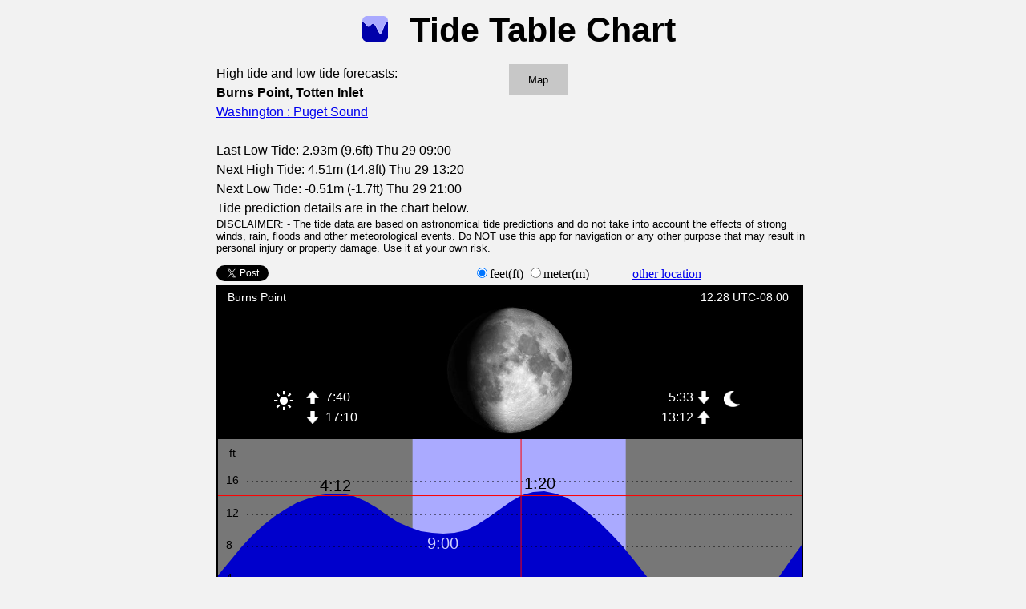

--- FILE ---
content_type: text/html;charset=UTF-8
request_url: https://www.tidetablechart.com/tides/hightide_lowtide/41571/Burns%20Point,%20Totten%20Inlet
body_size: 5338
content:
<!DOCTYPE html>










<html xmlns:fb="https://www.facebook.com/2008/fbml">
<head>
<meta http-equiv="Content-Type" content="text/html; charset=UTF-8"/>
<meta name="viewport" content="width=600, initial-scale=0.6" />
<link rel="icon" type="image/png" href="/tides/favicon-196x196.png" sizes="196x196" />
<link rel="icon" type="image/png" href="/tides/favicon-96x96.png" sizes="96x96" />
<link rel="icon" type="image/png" href="/tides/favicon-32x32.png" sizes="32x32" />
<link rel="icon" type="image/png" href="/tides/favicon-16x16.png" sizes="16x16" />
<link rel="icon" type="image/png" href="/tides/favicon-128.png" sizes="128x128" />
<title>Burns Point, Totten Inlet - Tide Table Chart</title>
<meta name="description"
 content="Tide Table Chart provides high tide and low tide forecasts for Burns Point, Totten Inlet - Washington : Puget Sound"/>
<meta name="keywords" content="Burns Point, Totten Inlet,tides,Tide,Table,Chart,high tide,low tide"/>

<link rel="stylesheet" href="/tides/ol2_style.mobile.css" type="text/css" />
<style type="text/css">
body { text-align:center; background-color:#F2F2F2; margin-top:10px;}
.content {width:740px; margin:0px auto;	text-align:left;}
.headerSection { border:0px; margin-left:10px; margin-right:10px; text-align:center; }
.titleImage { border:0px; margin-left:15px; margin-right:15px;  }
.mainTitle { color:#000000; margin-top:0px; margin-bottom: 15px; padding:3px; font-family:Arial,sans-serif; font-size:2.7em; font-weight:bold; }
.subTitle { color:#666666; margin-top:0px; padding:3px; font-family:Arial,sans-serif; font-size:1.4em; font-weight:bold; }
.alertNew { color:#DD5555; padding:8px; font-family:"Times Roman"; font-size:1.0em; font-weight:bold; }

.screenShot { border:0px; margin-left:10px; margin-right:20px; float:right; vertical-align:text-top; }
.screenShotBorder { border-style:solid; border-color:black; border-width:1px; margin-left:10px; margin-right:20px; float:right; vertical-align:text-top; }

.infoHeader { color:#444444;
font-family: "Myriad Set Pro","Lucida Grande","Helvetica Neue","Helvetica","Arial","Verdana","sans-serif";
font-size:1.0em; font-weight:bold; }
.infoText {
font-family: "Myriad Set Pro","Lucida Grande","Helvetica Neue","Helvetica","Arial","Verdana","sans-serif";
font-size:1.0em; font-weight:normal; }

.disclaimerText {
font-family: "Myriad Set Pro","Lucida Grande","Helvetica Neue","Helvetica","Arial","Verdana","sans-serif";
font-size:0.8em; font-weight:normal; }

.linkPreText { color:#222222; font-family:"Times Roman"; font-size:1.0em; font-style:italic; font-weight:normal; }
.linkInfo { color:#3333DD; font-family:"Times Roman"; font-size:1.0em; font-style:normal; font-weight:normal; }
.imgNavButton { width:25px; height:25px; margin-left:7px; margin-right:7px; }
.footerLine { }
.footerLink { color:#3333DD; padding:8px; font-family:"Times Roman"; font-size:0.8em; font-style:normal; font-weight:normal; }
.emailInfo { color:#666666; font-family:"Times Roman"; font-size:1.1em; font-style:normal; font-weight:bold; }
.mailIcon { border:0px; margin-left:5px; margin-right:4px; vertical-align:middle; }
.langIcon { text-align:right; border:0px; margin-bottom:10px; margin-left:12px; margin-right:5px; vertical-align:top; }
.imagelink {outline: none;border: none;}

.linklist { line-height: 1.8; }

.adtop { border:0px; margin-left:0px; margin-right:0px; margin-top:15px; margin-bottom:5px; }
.adright { width: 302px; border:0px; margin-left:5px; margin-right:0px; margin-top:10px; margin-bottom:10px; float:right; vertical-align:text-top; }
.adright1 { border:0px; margin-left:10px; margin-right:0px; margin-top:0px; margin-bottom:10px; }
.adright2 { border:0px; margin-left:10px; margin-right:0px; margin-top:150px; margin-bottom:10px; }
.adright3 { border:0px; margin-left:10px; margin-right:0px; margin-top:150px; margin-bottom:10px; vertical-align:text-bottom; }
.contentLeft {min-height:250px; }

.adleft { width:320px; display: inline-block; vertical-align: text-top; border:0px; margin-left:0px; margin-right:10px; margin-top:10px; margin-bottom:10px;}
.contentCenter {min-height:250px; display: inline-block; vertical-align: text-top;}

.olControlAttribution {
  background-color: rgba(220, 220, 220, 0.80);
  color: #0000aa;
  font-size: 0.8em;
  bottom: 20px;
  right: .5em;
  height:1.0em;
}

.spotInfo { min-width:350px; max-width:450px; line-height: 1.5; float:left; margin-right:15px;}
#map_box { width:270px; height:180px; float:left; margin:0px;}
#map_button {display:block; background-color: #c7c7c7; color: black;
    border: none;
    padding: 12px 24px;
    text-align: center;
    text-decoration: none;
    }
#map_canvas {display:none; width:270px; height:180px; float:left; margin:0px;}
.tidecanvas {border: 2px solid black; cursor: pointer;}
</style>
<script type="text/javascript" src="/tides/OpenLayers.mobile.js"></script>
<script type="text/javascript">
var markers= [
[ 41571, 47.122, -123.057, "Burns Point, Totten Inlet" ],

];
function initialize() {
   myinit();
   //initMap();
   //var lat = 49.25;
   //var lon = -123.15;
   var lat= markers[0][1];
   var lon= markers[0][2];
   //initol(lat,lon);
};

function loadmap() {
   NSLog('loadmap() ');
   var b = document.getElementById("map_button");
   var c = document.getElementById("map_canvas");
   b.style.display = "none";
   c.style.display = "block";
   var lat= markers[0][1];
   var lon= markers[0][2];
   initol(lat,lon);
}

//=====================

        var map = null;
        var myFeature = null;
        var myFeatureLayerVector = null;
        var mySelectFeatureControl = null;
        var myattribution = null;
        var myxm = null;
        var myym = null;
        var displayProjection = new OpenLayers.Projection("EPSG:4326");   // Transform from WGS 1984
        var mapProjection = new OpenLayers.Projection("EPSG:900913"); // to Spherical Mercator Projection

        function initol(lat,lon) {
            NSLog('init() '+ lat +' '+ lon);
            //ttt var zoom = 14;
            var zoom = 9;
            var numZoomLevels = zoom+1;
            var mymarker = '/tides/marker.png';

            //var displayProjection = new OpenLayers.Projection("EPSG:4326");   // Transform from WGS 1984
            //var mapProjection = new OpenLayers.Projection("EPSG:900913"); // to Spherical Mercator Projection
            var lonlat = new OpenLayers.LonLat(lon, lat);
            var position = lonlat.transform(displayProjection, mapProjection);




            var mapOptions =
                {
                    'displayProjection': displayProjection,
                    'controls': [
                    ]
                };
            NSLog('map=' + OpenLayers.Map);
            map = new OpenLayers.Map("map_canvas", mapOptions);
            //map.addControls(controls);
            //map.removeControl(map.controls[0]);
            NSLog('map=' + map);

            //
//            var attribution = new OpenLayers.Control.Attribution({})
//            map.addControl(attribution);
//            var xa = document.getElementById('map_canvas').clientWidth - 160;
//            var ya = document.getElementById('map_canvas').clientHeight - 60;
//            attribution.moveTo(new OpenLayers.Pixel(xa, ya));
//            myattribution = attribution;


/*
            var tileServer =
                [
                 "http://a.tiles.mapbox.com/v4/mapquest.streets-mb/${z}/${x}/${y}.png?access_token=pk.eyJ1IjoidGlkZXRhYmxlY2hhcnQiLCJhIjoiY2ppOTVhczZ5MHFwdzNxcDBpbGN3M3owdSJ9.u-20yQZhs-GQz5e71cDkmg",
                 "http://b.tiles.mapbox.com/v4/mapquest.streets-mb/${z}/${x}/${y}.png?access_token=pk.eyJ1IjoidGlkZXRhYmxlY2hhcnQiLCJhIjoiY2ppOTVhczZ5MHFwdzNxcDBpbGN3M3owdSJ9.u-20yQZhs-GQz5e71cDkmg",
                 "http://c.tiles.mapbox.com/v4/mapquest.streets-mb/${z}/${x}/${y}.png?access_token=pk.eyJ1IjoidGlkZXRhYmxlY2hhcnQiLCJhIjoiY2ppOTVhczZ5MHFwdzNxcDBpbGN3M3owdSJ9.u-20yQZhs-GQz5e71cDkmg",
                 "http://d.tiles.mapbox.com/v4/mapquest.streets-mb/${z}/${x}/${y}.png?access_token=pk.eyJ1IjoidGlkZXRhYmxlY2hhcnQiLCJhIjoiY2ppOTVhczZ5MHFwdzNxcDBpbGN3M3owdSJ9.u-20yQZhs-GQz5e71cDkmg"
                ];
*/

/*
            var tileServer =
                [
                 "https://api.mapbox.com/styles/v1/mapbox/streets-v11/tiles/256/${z}/${x}/${y}?access_token=pk.eyJ1IjoidGlkZXRhYmxlY2hhcnQiLCJhIjoiY2ppOTVhczZ5MHFwdzNxcDBpbGN3M3owdSJ9.u-20yQZhs-GQz5e71cDkmg",
                ];
*/
            var tileServer =
                [
//"https://api.mapbox.com/styles/v1/mapbox/streets-v11/tiles/256/${z}/${x}/${y}?access_token=pk.eyJ1IjoiZnJhbmt3aWZpIiwiYSI6ImNrZnFmdTJkdjA2aHIyd3B3djBhNGYzNjgifQ.CLJcINRlzzH0cNOHYMWSQA",
"https://tile.openstreetmap.org/${z}/${x}/${y}.png",
                ];


            NSLog('tileServer ', tileServer);


            var osmOptions = {
                'numZoomLevels': numZoomLevels
            };

            var mapnik = new OpenLayers.Layer.OSM("mapquest", tileServer, osmOptions);
//            var attributionText = ".";
//            //var attributionText = "<a href='http://www.mapquest.com/' target='_blank'>MapQuest</a>"
//            mapnik.attribution = attributionText;


            var vlayerOptions =
            {
                rendereres: ['SVG', 'VML', 'Canvas'],
                isFixed: false
            }
            //var vlayer = new OpenLayers.Layer.Vector("spots", vlayerOptions);
            var vlayer = new OpenLayers.Layer.Vector("Basic Vector Layer");

            var style_default = new OpenLayers.Style({
                'externalGraphic': mymarker,
                'fillOpacity': 1.0,
                'graphicXOffset': -10,
                'graphicYOffset': -23,
                'graphicWidth': 21,
                'graphicHeight': 25
            });
            var style_selected = new OpenLayers.Style({
                'fillColor': '#7777dd',
                'fillOpacity': 0.5,
                'strokeColor': '#112299',
                'strokeWidth': 3,
                'pointRadius': 10
            });
            var styleMap = new OpenLayers.StyleMap({
                'default': style_default,
                'select': style_selected
            });
            vlayer.styleMap = styleMap;


            //var point = new OpenLayers.Geometry.Point(lon,lat);
            var point = new OpenLayers.Geometry.Point(lon, lat);
            var point2 = point.transform(displayProjection, mapProjection);
            var feature_point = new OpenLayers.Feature.Vector(point2);
            vlayer.addFeatures([feature_point]);

            myFeature = feature_point;
            myFeatureLayerVector = vlayer;

            map.addLayers([mapnik, vlayer]);
            map.setCenter(lonlat, zoom);

            //NSLog("map", map);
            NSLog("lonlat", lonlat);
            NSLog("position", position);


        }

        function NSLog(msg, param) {
            if (param) {
                console.log(msg,param);
            } else {
                console.log(msg);
            }
        }

//=====================
</script>

<script type="text/javascript" src="/tides/adsenselib.js"></script>
</head>
<body onload="initialize()">
<div class="content">

<div class="headerSection">
<h2 class="mainTitle"><img class="titleImage" src="/tides/tideicon32d.png" width="32" height="32"/>
    <span>Tide Table Chart</span></h2>
</div>


<div>
<div class="spotInfo">
<div class="infoText">
High tide and low tide forecasts:
<br/>
<b>Burns Point, Totten Inlet</b>
<br/>
<A HREF="/tides/region/Washington : Puget Sound">Washington : Puget Sound</A><BR/>

<br/>
<div id="tideInfo1">Last High tide: </div>
<div id="tideInfo2">Next Low tide : </div>
<div id="tideInfo3">Next High tide: </div>
Tide prediction details are in the chart below.
<br/>
</div> <!-- infoText -->
</div>

<div id="map_box">
<button id="map_button" onclick="loadmap()">Map</button>
<div id="map_canvas"></div>
</div>

</div>


<div style="clear:both"></div>

<div class="disclaimerText">
DISCLAIMER:
- The tide data are based on astronomical tide predictions and do not take into account the effects of strong winds, rain, floods and other meteorological events.
Do NOT use this app for navigation or any other purpose that may result in personal injury or property damage. Use it at your own risk.
<br/>
</div> <!-- infoText -->



<div style="height:25px; display: block;  margin-top:14px;">
<div style="height:25px; min-width:300px; display: block; margin-top:0px; float:left;">


<div style="float:left; padding-right:20px; ">
<g:plusone size="medium" annotation="none"></g:plusone>
<script type="text/javascript">
      window.___gcfg = {
        lang: 'en-US'
      };
      (function() {
        var po = document.createElement('script'); po.type = 'text/javascript'; po.async = true;
        po.src = 'https://apis.google.com/js/plusone.js';
        var s = document.getElementsByTagName('script')[0]; s.parentNode.insertBefore(po, s);
      })();
</script>
</div>


<div style="float:left; padding-right:20px; ">
<a href="https://twitter.com/share"
class="twitter-share-button" data-count="none">Tweet</a><script type="text/javascript" src="//platform.twitter.com/widgets.js"></script>
</div>


<div style="float:left;">
<div id="fb-root"></div>
<script>(function(d, s, id) {
  var js, fjs = d.getElementsByTagName(s)[0];
  if (d.getElementById(id)) {return;}
  js = d.createElement(s); js.id = id;
  js.src = "//connect.facebook.net/en_US/all.js#xfbml=1";
  fjs.parentNode.insertBefore(js, fjs);
}(document, 'script', 'facebook-jssdk'));</script>
<fb:like send="false" layout="button_count" width="90" show_faces="true"></fb:like>
</div>

</div>


<div style="float:left; padding-left:20px;">
<input type="radio" name="tidescale" id="scale_ft" value="ft"/>feet(ft)
<input type="radio" name="tidescale" id="scale_m" value="m" />meter(m)
<span style="padding:50px;"/>
<a class="locationlink" href="/tides/region/Washington : Puget Sound">other location</a>
</div>

</div>
<div style="clear:both"></div>

<canvas id="tidecanvas" x="1418496" y="7697157" 
        width="728" height="520" class="tidecanvas">
</canvas>

<div class="adtop">
  <script async src="//pagead2.googlesyndication.com/pagead/js/adsbygoogle.js"></script>
<!-- xt728x90-chart-2 -->
<ins class="adsbygoogle"
     style="display:inline-block;width:728px;height:90px"
     data-ad-client="ca-pub-0533691353278047"
     data-ad-slot="9233070168"></ins>
<script>
(adsbygoogle = window.adsbygoogle || []).push({});
</script>

</div>

<br/>
<br/>


<div style="clear:both"></div>

<div style="float:right; margin-left:10px;">
<img border="0px" src="/tides/img/applewatch2.png" width="200" height="358"/>
</div>

<div class="infoText">
Click left / right to see the tide chart of the next day or
play an animation of moon phase and tide changes to get a quick overview.
<br/>
<br/>
Whether you love to surf, dive, go fishing or simply enjoy walking on beautiful ocean beaches,
Tide Table Chart will show you the tide predictions for
Burns Point, Totten Inlet and give the precise time of Sunrise, Sunset, Moonrise and Moonset.
<br/>
<br/>
Get Tide Table Chart as Android, iPhone or Smartwatch app:
<br/>
</div> <!-- infoText -->

<div class="infoText" style="margin-top:4px; margin-bottom:4px; display: block;">
<a href="http://www.tidetablechart.com/apple_watch">
Apple Watch
</a>
&nbsp;&nbsp;
<a href="http://www.tidetablechart.com/samsung_gear">
Samsung Tizen
</a>
&nbsp;&nbsp;
<a href="http://www.tidetablechart.com/android_wear_smartwatch">
Android Wear
</a>
&nbsp;&nbsp;
<a href="http://www.tidetablechart.com/fitbit">
Fitbit
</a>
&nbsp;&nbsp;
<a href="https://apps.garmin.com/en-US/apps/a48778a5-2d8e-4f74-9c8f-aabceb7805a0">
Garmin
</a>
</div>
<br/>

<!-- button block -->
<div  style="height:50px; display: block;">
<div style="float:left; margin-left:10px;">
<a href="https://itunes.apple.com/us/app/tide-table-chart/id995895082?ls=1&mt=8">
<img src="/tides/appstore-badge-large.png" alt="Available on the iPhone App Store" class="marketButton" border="0" width="147" height="48">
</a>
</div>

&nbsp;&nbsp;&nbsp;&nbsp;
<a href="https://play.google.com/store/apps/details?id=com.appmosaic.tidechart">
<img src="/tides/android_market.png" alt="Available in Android Market" border="0" height="48" width="147">
</a>


</div> <!-- button block -->

<div style="clear:both"></div>

<br/>
<br/>
<div class="infoHeader"><span class="alertNew">New!</span>Map Chart Mosaic</div>
<div class="infoText">
Offline maps for phone and smart watch: topo maps, satellite images, cycle and hiking trails...
<br/>
Map views are automatically stored in an offline cache,
so that you can view them later without an internet connection.
<br/>
More info at
<a href="http://www.mapchartmosaic.com/">
www.MapChartMosaic.com
</a>
</div>
<br/>



<br/>
<hr class="footerLine"/>
<a class="footerLink" href="http://www.tidetablechart.com/">Home</a>
<a class="footerLink" href="http://www.appmosaic.com/">About Us</a>
<a class="footerLink" href="http://www.appmosaic.com/appmosaic_products.htm">Products</a>
<a class="footerLink" href="http://www.tidetablechart.com/fitbit/">Fitbit</a>
<a class="footerLink" href="http://www.tidetablechart.com/faq/">FAQ</a>
<a class="footerLink" href="http://www.tidetablechart.com/tide_chart_support.htm">Support</a>
<a class="footerLink" href="http://www.appmosaic.com/contact_appmosaic.htm">Contact</a>
<br/>
<br/>
<br/>

</div>
</body>
</html>


--- FILE ---
content_type: text/html; charset=utf-8
request_url: https://accounts.google.com/o/oauth2/postmessageRelay?parent=https%3A%2F%2Fwww.tidetablechart.com&jsh=m%3B%2F_%2Fscs%2Fabc-static%2F_%2Fjs%2Fk%3Dgapi.lb.en.2kN9-TZiXrM.O%2Fd%3D1%2Frs%3DAHpOoo_B4hu0FeWRuWHfxnZ3V0WubwN7Qw%2Fm%3D__features__
body_size: 162
content:
<!DOCTYPE html><html><head><title></title><meta http-equiv="content-type" content="text/html; charset=utf-8"><meta http-equiv="X-UA-Compatible" content="IE=edge"><meta name="viewport" content="width=device-width, initial-scale=1, minimum-scale=1, maximum-scale=1, user-scalable=0"><script src='https://ssl.gstatic.com/accounts/o/2580342461-postmessagerelay.js' nonce="iVfBiZxLfJcBdtzKO7rH7w"></script></head><body><script type="text/javascript" src="https://apis.google.com/js/rpc:shindig_random.js?onload=init" nonce="iVfBiZxLfJcBdtzKO7rH7w"></script></body></html>

--- FILE ---
content_type: text/html; charset=utf-8
request_url: https://www.google.com/recaptcha/api2/aframe
body_size: 266
content:
<!DOCTYPE HTML><html><head><meta http-equiv="content-type" content="text/html; charset=UTF-8"></head><body><script nonce="syjEr00ufrJege4zWZV9jg">/** Anti-fraud and anti-abuse applications only. See google.com/recaptcha */ try{var clients={'sodar':'https://pagead2.googlesyndication.com/pagead/sodar?'};window.addEventListener("message",function(a){try{if(a.source===window.parent){var b=JSON.parse(a.data);var c=clients[b['id']];if(c){var d=document.createElement('img');d.src=c+b['params']+'&rc='+(localStorage.getItem("rc::a")?sessionStorage.getItem("rc::b"):"");window.document.body.appendChild(d);sessionStorage.setItem("rc::e",parseInt(sessionStorage.getItem("rc::e")||0)+1);localStorage.setItem("rc::h",'1769718499570');}}}catch(b){}});window.parent.postMessage("_grecaptcha_ready", "*");}catch(b){}</script></body></html>

--- FILE ---
content_type: text/css
request_url: https://www.tidetablechart.com/tides/ol2_style.mobile.css
body_size: 579
content:
div.olControlZoom {
    position: absolute;
    top: 8px;
    left: 8px;
    background: rgba(255,255,255,0.4);
    border-radius: 4px;
    padding: 2px;
}
* {
    -webkit-tap-highlight-color: rgba(0, 0, 0, 0);
}
div.olControlZoom a {
    display: block;
    margin: 1px;
    padding: 0;
    color: white;
    font-size: 28px;
    font-family: sans-serif;
    font-weight: bold;
    text-decoration: none;
    text-align: center;
    height: 32px;
    width: 32px;
    line-height: 28px;
    text-shadow: 0 0 3px rgba(0,0,0,0.8);
    background: #130085; /* fallback for IE - IE6 requires background shorthand*/
    background: rgba(0, 60, 136, 0.5);
    filter: alpha(opacity=80);
}
a.olControlZoomIn {
    border-radius: 4px 4px 0 0;
}
a.olControlZoomOut {
    border-radius: 0 0 4px 4px;
}
div.olControlZoom a:hover {
    background: #130085; /* fallback for IE */
    background: rgba(0, 60, 136, 0.7);
    filter: alpha(opacity=100);
}
@media only screen and (max-width: 600px) {
    div.olControlZoom a:hover {
        background: rgba(0, 60, 136, 0.5);
    }
}
div.olMapViewport {
    -ms-touch-action: none;
}


.olPopupContent {
    padding:5px;
    overflow: auto;
}

.olPopupCloseBox {
  background: url("/tides/ol_close.gif") no-repeat;
  cursor: pointer;
}

.olFramedCloudPopupContent {
    padding: 5px;
    overflow: auto;
}


--- FILE ---
content_type: text/plain;charset=UTF-8
request_url: https://www.tidetablechart.com/tides/q/76971571418496
body_size: 3398
content:
{"1022":",,80<3d8\tH,\\0p3<9\t\\,,1P4`9\tl,D1,5\t4(0-\\1\\5\tX(H-,2<6\t0)`-P2t6\tX)0.(3\\7","1021":"d)P.X3p7\t@*l.04h8\tl*<\/\\4\t0(P+d/@5\tP)T,@0,6\tH*,.t0l6\t,+t.d1X7\tX+X/T2<8","1020":"4+d.(2d7\td+\\/h2P8\t@,D0T349\td,t0@4d9\t4-T1(5\t<(P-02`5\th(l-X2H6\t@)4.0307","1019":"12:28 UTC-08:00 ","1018":"Burns Point, Totten Inlet","1017":"","1016":"Puget Sound","1015":"Washington","1014":"wctt","1013":33449,"1012":406,"1110":[292,294,297,302,308,315,324,333,339,343,343,341,337,331,323,313,300,286,273,262,256,252,253,256,263,271,282,293,306,320,334,349,363,373,380,383,383,382,378,373,364,353,340,328,317,309,302,298,294,293,292,292,293],"1031":[37,38,39,10,11,12,13,14,14,15,16,17,18,19,20,21,22,23,24,25,26,27,28,29,30,31,33,34,35,36,37,38,39,0,0,0,0,0,0,0],"1030":[30,5,32,5,33,5,35,5,36,5,38,5,39,5,41,5,42,5,44,5,45,5,47,5,49,5,50,5,52,5,53,5,55,5,56,5,58,5,59,5,61,5,62,5,64,5,65,5,67,5,68,5,70,5,71,5,73,5,74,5,76,5,77,5,79,5,0,0,0,0,0,0,0,0,0,0,0,0,0,0],"1107":[340,357,373,386,394,398,398,394,386,374,357,337,315,293,274,259,247,240,237,237,240,247,255,267,281,297,314,331,345,355,361,365,365,362,356,346,334,319,306,295,286,281,279,280,283,288,295,303,313,326,339,353,366],"1029":[60,2,59,2,58,2,57,2,55,2,54,2,53,2,51,2,50,2,48,2,47,2,46,2,44,2,42,2,41,2,39,2,38,2,36,2,34,2,33,2,31,2,29,2,28,2,26,2,24,2,22,2,21,2,19,2,17,2,15,2,13,2,11,2,9,2,0,0,0,0,0,0,0,0,0,0,0,0,0,0],"1106":[375,391,403,410,413,411,405,395,380,360,337,314,292,273,257,246,239,235,235,238,243,252,263,278,295,312,327,340,349,354,356,356,351,343,331,317,303,290,281,275,272,273,276,282,290,299,311,325,340,357,373,386,394],"1028":[-64,3,66,4,-108,4,32,5,113,5,-67,5,62,6,-123,6,2,7,-81,2,-61,2,19,3,49,3,88,3,-118,3,-57,3,68,4,-114,4,17,5,93,5,-88,5,45,6,123,6,4,7,0,0,-87,2,8,3,61,3,-127,3,6,4,88,4,-87,4,46,5,0,0,0,0,0,0,0,0,0,0,0,0,0,0],"1105":[407,417,422,423,420,412,399,381,359,335,311,289,271,257,246,238,235,234,236,242,250,262,277,294,310,324,334,341,346,347,345,338,328,314,300,287,276,269,266,266,269,275,284,294,307,322,338,357,375,391,403,410,413],"1027":[-123,1,-64,1,35,2,68,2,92,2,111,2,-128,2,-113,2,-98,2,0,0,31,0,100,0,-88,0,31,1,88,1,-120,1,-82,1,4,2,27,2,47,2,64,2,81,2,98,2,117,2,-117,2,47,0,-128,0,3,1,65,1,112,1,-109,1,-82,1,-62,1,0,0,0,0,0,0,0,0,0,0,0,0,0,0],"1104":[426,429,428,423,413,397,377,353,329,307,287,270,256,246,239,235,235,237,242,251,263,278,294,308,320,328,334,337,337,332,324,312,298,285,273,266,261,261,264,270,278,289,302,317,335,354,374,392,407,417,422,423,420],"1026":"RSRSRSRSRSRSRSRSRSRSRSRSRSRSRSRSRSRSRSRSRSRSRSRSRSRSRSRSRSRSRSRSRS\u0000\u0000\u0000\u0000\u0000\u0000\u0000\u0000\u0000\u0000\u0000\u0000\u0000\u0000","1103":[431,428,420,407,389,368,344,322,301,283,268,256,247,241,237,237,239,245,255,267,281,295,307,316,322,326,328,326,319,309,296,283,272,264,259,258,260,266,275,286,299,314,331,350,370,390,406,418,426,429,428,423,413],"1025":"SRSRSRSRSRSRSRSRSRrSRSRSRSRSRSRSRSRSRSRSRSRSRSRSRsSRSRSRSRSRSRSRSR\u0000\u0000\u0000\u0000\u0000\u0000\u0000\u0000\u0000\u0000\u0000\u0000\u0000\u0000","1102":[421,411,396,376,355,333,313,295,280,267,256,249,244,241,241,244,251,261,274,286,297,306,312,317,319,318,314,305,294,282,271,263,258,257,259,264,273,284,297,311,328,347,366,386,403,416,425,430,431,428,420,407,389],"1024":"<,d0L4X9","1101":[396,379,360,340,321,304,290,277,267,259,253,249,247,249,253,261,271,283,292,300,306,310,312,311,308,301,291,280,270,262,257,256,259,264,272,283,296,310,326,344,362,381,399,412,422,427,429,427,421,411,396,376,355],"1100":[360,342,325,310,297,286,277,269,264,260,258,258,261,267,275,285,294,300,305,307,308,307,304,297,288,278,268,260,256,255,258,263,272,283,295,309,324,341,359,377,393,407,416,422,423,422,417,409,396,379,360,340,321],"1023":"8*P.X3P8\th*(/84X9\tT+T/t4\t,)P,80h5\t4*l-(1d6\tl*l.t1\\7\tH+T/l2H8\tl+80`3(9","1109":[298,304,313,322,334,345,354,360,362,361,357,350,341,329,314,297,281,266,255,248,245,246,250,257,266,277,289,303,319,335,350,363,372,377,379,378,375,370,362,351,338,325,313,304,298,293,291,291,292,294,297,302,308],"1108":[313,326,339,353,366,375,380,381,378,372,363,351,334,315,295,277,262,250,243,240,240,244,251,260,272,285,300,317,333,348,360,368,372,373,371,367,360,349,336,322,310,299,292,288,286,286,288,292,298,304,313,322,334],"1121":[373,388,399,405,406,402,394,382,367,347,325,303,283,266,254,246,243,243,247,254,263,274,287,302,318,334,348,358,363,364,362,357,349,338,325,310,295,282,273,268,266,267,272,279,288,299,311,325,341,357,372,385,392],"1120":[400,409,413,412,408,399,386,369,349,326,304,285,269,257,250,246,245,248,253,261,271,283,297,312,327,338,346,350,351,349,344,337,326,313,298,285,275,268,265,266,269,276,284,295,308,322,338,356,373,388,399,405,406],"1118":[415,413,407,397,383,365,345,324,306,290,276,266,258,253,251,251,254,259,267,278,291,303,314,322,327,330,332,331,326,318,307,295,285,276,271,268,269,272,279,287,298,311,326,343,361,379,394,406,413,416,414,409,400],"1117":[408,402,391,376,358,340,322,305,291,279,270,262,257,254,253,255,261,269,279,291,301,309,316,321,324,325,324,319,311,301,290,282,276,272,272,274,278,286,295,306,319,335,352,369,386,399,408,413,415,413,407,397,383],"1116":[393,382,367,350,334,318,304,292,281,273,266,261,257,257,259,264,272,282,292,300,306,312,316,319,320,318,312,304,295,287,281,277,276,277,280,286,294,303,315,328,344,360,376,390,400,407,410,410,408,402,391,376,358],"1115":[370,356,341,327,314,302,292,283,275,269,264,262,262,264,270,278,286,294,300,305,309,313,315,314,311,304,297,289,283,280,279,279,282,287,294,303,313,324,338,353,368,382,392,399,403,405,404,401,393,382,367,350,334],"1114":[344,331,319,309,300,291,284,278,273,270,268,269,273,279,286,293,298,302,305,308,310,310,308,302,295,289,283,280,279,280,283,288,294,302,312,322,334,348,362,375,385,392,396,398,398,396,391,382,370,356,341,327,314],"1113":[321,312,304,297,291,286,282,278,277,277,280,285,291,297,301,304,306,308,309,308,305,299,292,285,280,276,275,277,280,286,292,301,310,320,331,344,357,370,380,387,391,393,393,392,388,380,370,357,344,331,319,309,300],"1112":[305,299,294,291,288,286,286,287,290,295,301,306,310,312,313,313,312,310,305,299,290,282,275,270,269,270,273,279,286,295,305,315,327,340,353,365,376,383,387,389,389,387,384,377,368,356,344,332,321,312,304,297,291],"1111":[294,293,292,292,293,295,300,305,312,319,324,326,326,324,321,317,311,303,292,281,272,265,261,261,263,268,276,285,295,306,319,332,346,359,371,379,384,386,386,384,381,375,366,355,342,330,320,311,305,299,294,291,288],"1119":[413,416,414,409,400,387,369,348,326,305,287,273,262,254,250,248,249,253,259,268,280,293,307,320,329,336,339,340,339,334,327,316,303,290,279,271,267,266,268,273,281,291,303,317,333,350,369,386,400,409,413,412,408],"1132":[414,409,399,384,364,343,322,302,285,271,259,251,246,243,244,248,255,265,279,295,310,323,334,342,348,351,350,345,335,322,307,294,283,274,269,267,268,272,278,287,298,312,328,346,364,381,394,403,408,409,407,399,387],"1011":84,"1131":[404,392,375,356,335,316,299,284,271,261,253,248,246,246,250,258,269,282,296,309,319,328,334,338,339,337,329,319,306,294,283,276,271,269,269,273,279,287,298,311,327,344,363,380,394,404,411,414,414,409,399,384,364],"1010":186,"1130":[379,362,343,325,308,294,281,271,262,256,252,250,251,256,264,275,287,298,308,316,322,326,328,327,322,313,303,292,283,276,272,271,272,276,282,291,301,313,328,344,362,379,393,404,411,414,415,412,404,392,375,356,335],"1129":[344,328,312,299,288,278,270,264,260,257,257,259,265,274,284,294,302,309,313,316,318,317,313,306,297,287,279,274,271,271,274,279,286,295,305,317,331,346,363,379,392,403,409,412,413,410,404,394,379,362,343,325,308],"1008":0,"1128":[312,300,290,282,276,271,268,266,265,267,272,279,287,296,303,308,311,312,312,310,306,299,290,281,274,269,268,269,273,280,288,298,309,321,335,349,365,380,393,402,408,410,409,406,400,391,378,362,344,328,312,299,288],"1007":-480,"1127":[289,283,278,275,274,273,274,277,281,288,296,304,310,314,315,314,312,308,303,295,285,276,268,263,261,263,269,277,286,298,310,323,337,352,367,381,393,402,407,408,406,402,395,386,373,358,341,326,312,300,290,282,276],"1006":29,"1126":[277,277,277,279,282,286,292,299,308,316,322,326,326,323,319,313,305,296,285,273,263,256,254,255,261,269,280,293,306,321,335,350,366,380,393,402,406,406,403,397,390,380,367,352,336,321,307,297,289,283,278,275,274],"1005":2026,"1125":[278,282,288,294,302,310,320,330,338,342,342,339,333,325,315,303,290,276,263,253,248,247,251,259,269,282,297,312,327,343,359,375,388,398,403,404,400,394,385,375,362,347,331,315,302,292,285,280,277,277,277,279,282],"1004":1769673600,"1124":[290,299,308,319,331,343,353,359,361,358,352,343,332,318,302,285,269,256,247,243,244,249,257,269,283,298,314,330,346,363,378,389,397,398,396,390,381,371,358,343,327,311,297,287,280,276,275,276,278,282,288,294,302],"1003":41571,"1123":[312,324,338,353,365,374,379,378,373,364,353,338,321,302,283,265,252,244,240,242,247,256,268,281,296,312,328,345,361,375,385,389,388,384,377,367,355,341,325,309,294,283,276,272,271,273,277,283,290,299,308,319,331],"1002":"Burns Point","1122":[341,357,372,385,392,394,392,385,375,361,344,324,302,282,264,252,244,241,242,247,255,265,278,292,307,324,341,356,368,375,377,375,370,363,352,339,324,308,294,282,273,269,268,270,275,281,290,300,312,324,338,353,365],"1001":100,"1009":1}

--- FILE ---
content_type: application/javascript
request_url: https://www.tidetablechart.com/tides/adsenselib.js
body_size: 4877
content:
var dc11 = Math.PI / 180.0;var dc12 = 180.0 / Math.PI;var dc13 = 30.48;var dc14= 728;var dc15= 520;var dc16 = 0;var dc17 = 500;var dc18 = 28;var dc19 = 728;var dc20 = 22;var dc21 = 150;var dc22 = 30;var dc23 = 220;var dc24 = 50;var dc25 = 30;var dc26 = 25;var dc27 = 50;var dc28 = 40;var dc29 = 18;var dc30 = 10;var dc31 = 23;var dc32 = 18;var dc33 = 12;var dc34 = 4;var dc35 = 10;var dc360 = 10;var dc362 = 14;var dc364 = 14;var dc366 = 16;var dc368 = 18;var dc370 = 20;var dc41 = 1001;var dc42 = 1002;var dc43 = 1003;var dc44 = 1004;var dc45 = 1005;var dc46 = 1006;var dc47 = 1007;var dc48 = 1008;var dc49 = 1009;var dc50 = 1010;var dc51 = 1011;var dc52 = 1012;var dc53 = 1013;var dc54 = 1014;var dc55 = 1015;var dc552 = 1016;var dc57 = 1017;var dc58 = 1018;var dc59 = 1019;var dc60 = 1020;var dc61 = 1021;var dc62 = 1022;var dc63 = 1023;var dc64 = 1024;var dc65 = 1025;var dc66 = 1026;var dc67 = 1027;var dc68 = 1028;var dc69 = 1029;var dc70 = 1030;var dc71 = 1031;var dc72 = 1100;var dc73= {};var dc74= false;var dc75= false;var dc76_= null;var dc77_= null;var dc78_= 0;function myinit() {var tidescale = localStorage.getItem('tidescale');if(tidescale!='m' && tidescale!='ft') {tidescale= 'ft';}document.getElementById("scale_"+ tidescale).checked= true;var radioClick= function(evt) {var val= evt.target.attributes["value"];tidescale= val.value;try {localStorage.setItem('tidescale',tidescale);}catch(ex) {}if(dc76_ && dc77_) {dc77_["tidescale"] = tidescale;dc91(dc76_, dc77_, dc78_);}};document.getElementById("scale_ft").addEventListener("click",radioClick);document.getElementById("scale_m").addEventListener("click",radioClick);var canvas = document.getElementById('tidecanvas');if (!canvas || !canvas.getContext) {return;}dc76_ = canvas.getContext('2d');var cx = canvas.getAttribute('x');var cy = canvas.getAttribute('y');canvas.addEventListener("click", dc79, false);dc98("/tides/q/"+ cy + cx, function(dc77) {dc77_ = dc77;dc77_["tidescale"] = tidescale;dc77_["loadtime"] = Date.now();dc91(dc76_, dc77_, dc78_);dc96(dc77_);dc94(0,0);});}function dc98(file, callback) {var xobj = new XMLHttpRequest();xobj.overrideMimeType("application/json");xobj.open('GET', file, true);xobj.onreadystatechange = function () {if (xobj.readyState == 4 && xobj.status == "200") {var x= xobj.responseText;var y = JSON.parse(x);callback(y);}};xobj.send(null);}function isJsonOK() {if(!dc77_ || !dc77_.loadtime) {return true;}var dt= Date.now() - dc77_.loadtime;if(dt<13 * 60 * 60 * 1000) {return true;}location.reload(true);return false;}function dc79( event ) {if(!isJsonOK()) {return false;}var p= dc90(event);if(p.y<400) {return;}try {localStorage.setItem('countanimation', 9);}catch(ex) {}if(p.x>0 && p.x<140) {dc78_ = 0;dc75= false;dc91(dc76_, dc77_, dc78_);return;}else if(p.x>180 && p.x<310) {dc78_ = dc78_>0? dc78_-1 : 0;dc75= false;dc91(dc76_, dc77_, dc78_);return;}else if(p.x>440 && p.x<550) {dc78_ = dc78_<29? dc78_+1 : 29;dc75= false;dc91(dc76_, dc77_, dc78_);return;}else if(p.x>600 && p.x<740) {if(dc75) {dc75= false;dc91(dc76_, dc77_, dc78_);return;}dc74 = true;dc75= true;dc95();return;}}function dc95() {dc74 = true;if(!dc75) {return;}if(dc78_>28) {dc75 = false;dc78_ = 0;dc91(dc76_, dc77_, dc78_);return;}dc78_++;dc91(dc76_, dc77_, dc78_);setTimeout(function() {dc95();}, 400);}function dc94(imgnum, repeat) {if(dc74) {return;}var countanimation = localStorage.getItem('countanimation') || 1;if(imgnum>29) {try {localStorage.setItem('countanimation', countanimation+1);}catch(ex) {}if(countanimation > 2) {return;}dc75 = true;dc95();return;}if(repeat>5) {dc94(imgnum+1,0);return;}var db11 = 10 + imgnum;var fname = "moon"+ db11 +".jpg";if(dc73[fname]) {dc94(imgnum+1,0);return;}if(repeat<2) {dc88(fname);}setTimeout(function() {dc94(imgnum, repeat+1);}, 200);}function dc96(dc77) {var db14 = dc77[dc44];var db15 = dc77[dc47];var time0= db14;var time1= Date.now()/1000;var db16 = Math.floor((time1-time0) / (24*3600));var db18 = new Date();var off= db18.getTimezoneOffset();off= db15 + off;db18.setTime( db18.getTime() + off*60*1000 );var day0= dc84(db18, false)+ " ";var tidedate2 = new Date();off= 24 * 60;tidedate2.setTime( db18.getTime() + off*60*1000 );var day1= dc84(tidedate2, false)+ " ";var hl= dc87(dc77, db16+0);var hl1= dc87(dc77, db16+1);for(var i=0; i<hl1.length; i++) {hl.push(hl1[i]+(24*60));}var ypoints = dc77[dc72 + db16+0];var db29 = dc77[dc72 + db16+1];for(var i=4; i<db29.length; i++) {ypoints.push(db29[i]);}var pixMeter = dc77[dc53] / 1000.0;var y0 = dc77[dc52];var h= db18.getHours();var m= db18.getMinutes();var minute= (h*60)+m;var x= null;for(var i=0; i<hl.length; i++) {if(hl[i]>minute) {x= i;break;}}if(x===null || x+1>=hl.length) {return;}var buf= [];if(x>0) {var mm1 = Math.round((hl[x-1]+60)/30);var hh1= ypoints[mm1];var mm2 = Math.round((hl[x]+60)/30);var hh2= ypoints[mm2];var mm3 = Math.round((hl[x+1]+60)/30);var hh3= ypoints[mm3];var text= hh1>hh2? "Last Low Tide: " : "Last High Tide: ";var ymeter = ((y0-hh1) / pixMeter).toFixed(2);var yfeet = (ymeter * 100 / dc13).toFixed(1);text+= ymeter +"m ("+ yfeet +"ft) ";text+= hl[x-1]<24*60? day0+dc9724h(hl[x-1]) : day1+dc9724h(hl[x-1]-(24*60));buf.push(""+ text);text= hh1>hh2? "Next High Tide: " : "Next Low Tide: ";ymeter = ((y0-hh2) / pixMeter).toFixed(2);yfeet = (ymeter * 100 / dc13).toFixed(1);text+= ymeter +"m ("+ yfeet +"ft) ";text+= hl[x]<24*60? day0+dc9724h(hl[x]) : day1+dc9724h(hl[x]-(24*60));buf.push(""+ text);text= hh1>hh2? "Next Low Tide: " : "Next High Tide: ";ymeter = ((y0-hh3) / pixMeter).toFixed(2);yfeet = (ymeter * 100 / dc13).toFixed(1);text+= ymeter +"m ("+ yfeet +"ft) ";text+= hl[x+1]<24*60? day0+dc9724h(hl[x+1]) : day1+dc9724h(hl[x+1]-(24*60));buf.push(""+ text);document.getElementById('tideInfo1').innerHTML = buf[0];document.getElementById('tideInfo2').innerHTML = buf[1];document.getElementById('tideInfo3').innerHTML = buf[2];}else {var mm1 = Math.round((hl[x]+60)/30);var hh1= ypoints[mm1];var mm2 = Math.round((hl[x+1]+60)/30);var hh2= ypoints[mm2];var text= hh1>hh2? "Next Low Tide: " : "Next High Tide: ";var ymeter = ((y0-hh1) / pixMeter).toFixed(2);var yfeet = (ymeter * 100 / dc13).toFixed(1);text+= ymeter +"m ("+ yfeet +"ft) ";text+= hl[x]<24*60? day0+dc9724h(hl[x]) : day1+dc9724h(hl[x]-(24*60));buf.push(""+ text);text= hh1>hh2? "Next High Tide: " : "Next Low Tide: ";ymeter = ((y0-hh2) / pixMeter).toFixed(2);yfeet = (ymeter * 100 / dc13).toFixed(1);text+= ymeter +"m ("+ yfeet +"ft) ";text+= hl[x+1]<24*60? day0+dc9724h(hl[x+1]) : day1+dc9724h(hl[x+1]-(24*60));buf.push(""+ text);document.getElementById('tideInfo1').innerHTML = buf[0];document.getElementById('tideInfo2').innerHTML = buf[1];document.getElementById('tideInfo3').innerHTML = ".";}}function dc90(evt) {var x;var y;var canvas = document.getElementById('tidecanvas');if (evt.pageX || evt.pageY) {x = evt.pageX;y = evt.pageY;}else {x = evt.clientX + document.body.scrollLeft + document.documentElement.scrollLeft;y = evt.clientY + document.body.scrollTop + document.documentElement.scrollTop;}x -= canvas.offsetLeft;y -= canvas.offsetTop;var point= {"x": x, "y":y};return point;}function dc89(dc77, bufKey, day) {var buf = dc85(dc77[bufKey]);return buf[day];}function dc85(buf) {var array = [];for (var i = 0; i < buf.length; i += 2) {var x1 = buf[i] & 255;var x2 = buf[i + 1] & 255;array[i / 2] = (x2 * 200) + x1;}return array;}function dc86(text) {var array = [];for(var i=0; i<text.length-1; i+= 2) {var x1 = text.charCodeAt(i) - 40;var x2 = text.charCodeAt(i+1) - 40;array[i/2] = (x2*80) + x1;}return array;}function dc87(dc77, day) {var day0 = Math.floor(day/8);var day1 = day%8;var bufKey= dc60 + day0;var sbuf = dc77[bufKey];var lng = sbuf.length;sbuf[lng] = 0;var i1= 0;var i2= lng;var iday = 0;for(var i= 0; i<lng; i++) {if(sbuf[i]!='\t') {continue;}if(iday==day1) {i2= i;break;}iday++;if(iday==day1) {i1= i+1;}}if(i1>=i2) {return 0;}var text= sbuf.substring(i1,i2);var ibuf = dc86(text);return ibuf;}function dc9724h(minute) {var h =  Math.floor(minute/60);var m= minute%60;var hh = h<10 ? "0"+ h : ""+h;var mm = m<10 ? "0"+ m : ""+m;var text= hh +":"+ mm;return text;}function dc9712h(minute) {var h =  Math.floor(minute/60);var m= minute%60;h = (h>12)? h-12 : h;h = (h>12)? h-12 : h;var mm = m<10 ? "0"+ m : ""+m;var text= h +":"+ mm;return text;}function dc84(db18, showmonth) {var monthName = ["Jan", "Feb", "Mar","Apr", "May", "Jun", "Jul","Aug", "Sep", "Oct","Nov", "Dec"];var dayName = ["Sun","Mon","Tue","Wed","Thu","Fri","Sat"];var dd= db18.getDate()<10? "0"+db18.getDate() : ""+db18.getDate();var db36 = dayName[db18.getDay()] +" "+ dd ;if(showmonth) {db36+= " "+  monthName[db18.getMonth()];}return db36;}function dc88(name) {var img = dc73[name];if(img) {return;}img = new Image();img.addEventListener("load", function() {dc73[name]= img;}, false);img.src = "/tides/img/"+ name;}function dc92(dc76, name, x, y, db19) {var size = 16;if(name.slice(0,3) == "sun") {size= 24;}if(name.slice(0,4) == "moon") {size= 20;}var img = dc73[name];if(img) {if(name.slice(-4) == ".jpg") {dc83(dc76, img, db19);return;}dc76.drawImage(img, x, y, size, size);return;}img = new Image();img.addEventListener("load", function() {dc73[name]= img;if(name.slice(-4) == ".jpg") {dc83(dc76, img, db19);return;}dc76.drawImage(img, x, y, size, size);}, false);img.src = "/tides/img/"+ name;}function dc83(dc76, img, db19) {var size = 160;var x = (dc14-size)/2;if(!db19) {dc76.drawImage(img, x, 24, size, size);return;}dc76.save();dc76.translate(size, size);dc76.rotate(Math.PI);dc76.drawImage(img, -x, -24, size, size);dc76.restore();}function dc97(minute) {var h = Math.floor(minute/60);var m= minute % 60;var mm= "00"+ m;var text = ""+ h+":"+ mm.slice(-2);return text;}function dc93(dc76, db11, db19, db20, db21, db22,db23, db24,db25) {var fname = "moon"+ db11 +".jpg";dc92(dc76, fname, 0,0, db19);dc92(dc76, "sun1.png", 70, 105+ dc26);dc76.fillStyle = "rgb(255,255,255)";dc76.font = "16px sans-serif";dc76.textAlign= "left";var type = db21[0];var time = dc97(db24);var text = type < 'a' ? time : "----";var x = 110;var y = 105+ dc26;dc92(dc76, "up1.png", x, y);dc76.fillText(text, x+24, y+13);type = db21[1];time = dc97(db25);text = type < 'a' ? time : "----";y = 105+ (dc26*2);dc92(dc76, "down1.png", x, y);dc76.fillText(text, x+24, y+13);dc76.textAlign= "right";var dt= 40;dc92(dc76, "moon1.png", dc14-97, 105+ dc26);x = dc14 -130;y = 105+ dc26;type = db20[0];time = dc97(db22);text = type < 'a' ? time : "----";var icon = type=='R' || type=='r'? "up1.png" : "down1.png";dc92(dc76, icon, x, y);dc76.fillText(text, x-5, y+13);y = 105+ (dc26*2);type = db20[1];time = dc97(db23);text = type < 'a' ? time : "----";icon = type=='R' || type=='r'? "up1.png" : "down1.png";dc92(dc76, icon, x, y);dc76.fillText(text, x-5, y+13);}function dc80(dc76, y) {dc76.strokeStyle = "rgb(0, 0, 0)";dc76.beginPath();for(var x= 36; x<dc14-10; x+= 6) {dc76.moveTo(x,y);dc76.lineTo(x+2,y)}dc76.stroke();}function dc82(dc76, pixMeter) {dc76.fillStyle = "rgb(0, 0, 0)";dc76.font = ""+ dc364 +"px sans-serif";dc76.textAlign= "left";var fh =  4- Math.round(dc364/2);var x1 = 10;var x2 = x1+4;var meter = dc23 / pixMeter;dc76.fillText("m", x2, dc17-dc23+fh-5);var idelta= 0;if(meter>dc31) {idelta= 5;}else if(meter>dc32) {idelta= 4;}else if(meter>dc33) {idelta= 2;}else if(meter>dc34) {idelta= 1;}else {for(var i= 0; i<meter*10; i+= 5) {var im = Math.floor(i / 10);var ic = i % 10;var dd = i/10.0;var y= dc17 - Math.round(dd * pixMeter);var s = ic == 0 ? ""+im +".0" : ""+im +".5";dc76.fillText(s, x1, y -fh);dc80(dc76, y);}}if(idelta>0) {for(var i= 0; i<meter; i+= idelta) {var y= dc17- Math.round(i * pixMeter);var s = ""+ i;dc76.fillText(s, x1, y -fh);dc80(dc76, y);}}}function dc81(dc76, pixMeter) {dc76.fillStyle = "rgb(0, 0, 0)";dc76.font = ""+ dc364 +"px sans-serif";dc76.textAlign= "left";var fh =  4- Math.round(dc364/2);var x1 = 10;var x2 = x1+4;var pixFeet = (pixMeter * dc13) / 100;var feet = dc23 / pixFeet;dc76.fillText("ft", x2, dc17-dc23+fh-5);var idelta= 2;if(feet>dc27) {idelta= 10;}else if(feet>dc28) {idelta= 5;}else if(feet>dc29) {idelta= 4;}else if(feet>dc30) {idelta= 2;}else {idelta= 1;}for(var i= 0; i<feet; i+= idelta) {var y= dc17- Math.round(i * pixFeet);var s = ""+ i;dc76.fillText(s, x1, y -fh);dc80(dc76, y);}}function dc91(dc76, dc77, dc78) {var dc78 = dc78 || 0;var width = dc14;var height = dc15;var db11Buf = dc77[dc71];dc76.fillStyle = "rgb(0,0,0)";dc76.fillRect(0, 0, width, height);if(!isJsonOK()) {return false;}var tidescale = dc77["tidescale"];var db12 = dc77[dc53];dc35 = db12 / 1000.0;dc23 = dc77[dc50];dc24 = dc77[dc51];dc17 = dc77[dc52];var name= dc77[dc42];var db13= dc77[dc59];var db14 = dc77[dc44];var db15 = dc77[dc47];var time0= db14;var time1= Date.now()/1000;var db16 = Math.floor((time1-time0) / (24*3600));var db17 = db16 + dc78;var db18 = new Date();var off= db18.getTimezoneOffset();off= db15 + off;off+= dc78 * 24 * 60;db18.setTime( db18.getTime() + off*60*1000 );var db11 = db11Buf[db17];var db19 = dc77[dc48] == 1;var db20 = dc77[dc65].substring(db17*2, (db17 * 2) + 2);var db21 = dc77[dc66].substring(db17*2, (db17 * 2) + 2);var db22 = dc89(dc77, dc67, db17);var db23 = dc89(dc77, dc68, db17);var db24 = dc89(dc77, dc69, db17);var db25 = dc89(dc77, dc70, db17);var db26 = (db24 + 60) * dc18 / 60;var db27 = (db25 + 60) * dc18 / 60;var dxsun = db27 - db26;dc16 = 0;dc93(dc76, db11, db19, db20, db21, db22,db23, db24,db25);dc76.fillStyle = "rgb(255, 255, 255)";dc76.font = ""+ dc364 +"px sans-serif";dc76.textAlign= "left";dc76.fillText(name, 12, 18);dc76.textAlign= "right";var txminute =  db18.getHours()*60 + db18.getMinutes();var tztime = dc9724h(txminute);db13= tztime +" "+ db13.substring(db13.indexOf(" ")+1);dc76.fillText(db13, dc14 - 12, 18);dc76.fillStyle = "rgb(119, 119, 119)";dc76.fillRect(dc16, dc17 - (dc23 + dc22), dc19, dc23 + dc22 +dc24);dc76.fillStyle = "rgb(170, 170, 255)";dc76.fillRect(dc16 + db26, dc17 - (dc23 + dc22), dxsun, dc23+ dc22 +dc24);var lng = (26 * 2) + 1;var db28 = [];var db29 = dc77[dc72 + db17];var db30 = dc19 / (26 * 60.0);for (var i = 0; i < lng; i++) {var minute = i * 30;var pix = minute * db30;db28[i] = Math.round(pix + 0.5);}var db31 = [];for (var i = 0; i < lng; i++) {db31[i] = {};db31[i].x = dc16 + db28[i];db31[i].y = db29[i];}db31[lng] = {};db31[lng].x = dc16 + db28[lng - 1];db31[lng].y = dc17 + dc24;db31[lng + 1] = {};db31[lng + 1].x = dc16 + db28[0];db31[lng + 1].y = dc17 + dc24;db31[0].x -= 1;db31[lng+1].x -= 1;dc76.fillStyle = "rgb( 0, 0, 204)";dc76.beginPath();dc76.moveTo(db31[0].x, db31[0].y);for (var i = 0; i <= lng + 1; i++) {dc76.lineTo(db31[i].x, db31[i].y);}dc76.fill();if(tidescale=='m') {dc82(dc76, dc35);}else {dc81(dc76, dc35);}dc76.fillStyle = "rgb(0, 0, 0)";for(var i= dc18; i<dc19; i+= dc18) {var y1= dc15-dc25-3;dc76.fillRect(dc16+i, y1, 2, 2);}dc76.font = ""+ dc364 +"px sans-serif";dc76.textAlign= "center";var hour = 0;for(var i= dc18*1; i<dc19; i+= dc18*1) {var h = (hour>12)? hour-12 : hour;var s = ""+ h;var x = dc16+i;var y1= dc15-dc25-5;dc76.fillText(s, x,y1);hour += 1;if(hour>=24) {hour= 0;}}var db32= (dc78==0);if(db32) {var h= db18.getHours();var m= db18.getMinutes();var minute= (h*60)+m;minute+= 60;var mm =  minute/30;var mm0 =  Math.floor(minute/30);var mm1 =  Math.ceil(minute/30);var db370 = db28[mm0];var db380 = db29[mm0];var db371 = db28[mm1];var db381 = db29[mm1];var db37= mm1==mm0? db370: db370 + ((db371-db370) * (mm-mm0) / (mm1-mm0));var db38= mm1==mm0? db380: db380 + ((db381-db380) * (mm-mm0) / (mm1-mm0));dc76.strokeStyle = "rgb(255, 0, 0)";dc76.beginPath();dc76.moveTo(dc16, db38);dc76.lineTo(dc16+dc19, db38);dc76.moveTo(dc16+db37, dc17-(dc23+dc22));dc76.lineTo(dc16+db37, dc17+dc24);dc76.stroke();}dc76.font = ""+ dc370 +"px sans-serif";dc76.textAlign= "center";var db33= dc87(dc77, db17);var db34= [];var lng = db33.length;for(var i=0; i<lng; i++) {var minute = db33[i] + 60;var mm = Math.round(minute/30);db34[i]= db29[mm];}if(lng>0) {var sgn =  (dc370/2)+1;if(lng>1) {var y0 = db34[0];var y1 = db34[1];if(y0<y1) {sgn *= -1;}}for(var i=0; i<lng; i++) {sgn *= -1;var minute= db33[i];var db35= dc9712h(minute);var x = dc16 + Math.round((minute+60) * db30);var y = db34[i] + (dc370/2)+1 - sgn -3;if(x<dc16+dc20-15 || x>dc16+dc19-dc20-dc370 +15) {continue;}if(y>dc17+dc24) {continue;}dc76.fillStyle = (sgn>0)? "rgb(0, 0, 0)" : "rgb(204, 204, 255)";dc76.fillText( db35, x, y);}}var db36 = dc84(db18, true);dc76.fillStyle = "rgb(255, 255, 255)";dc76.font = ""+ dc368 +"px sans-serif";dc76.textAlign= "center";dc76.fillText(db36, dc14/2, dc15-8);dc92(dc76, "back1.png", 40, dc15-22);dc92(dc76, "rewind1.png", 230, dc15-22);dc92(dc76, "forward1.png", dc14-240, dc15-22);if(dc75) {dc92(dc76, "pause1.png",  dc14-60, dc15-22);}else {dc92(dc76, "play1.png",  dc14-60, dc15-22);}}